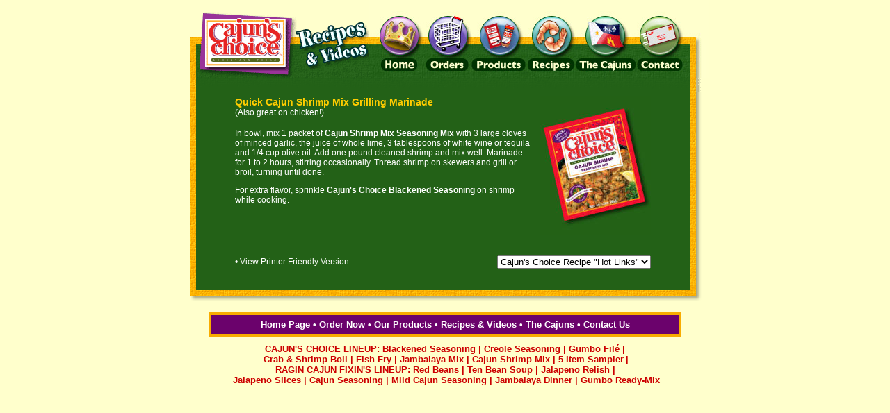

--- FILE ---
content_type: text/html
request_url: https://cajunschoice.com/recipes/seafood_shrmpmrnd.html
body_size: 3221
content:
<html>
<head>
<title>Cajun's Choice - Quick Cajun Shrimp Mix Grilling Marinade</title>
<meta http-equiv="Content-Type" content="text/html; charset=iso-8859-1">
<style type="text/css">
<!--
.auto-style12 {
	font-size: small;
	font-family: Verdana, Arial, Helvetica, sans-serif;
	color: #CC0000;
}
.auto-style11 {
	color: #CC0000;
}
.auto-style13 {
	font-size: small;
	font-family: Verdana, Arial, Helvetica, sans-serif;
	color: #FFFFFF;
}
.auto-style14 {
	font-size: small;
}
.auto-style16 {
	color: #CC0000;
}
-->
</style>
<script language="JavaScript" type="text/JavaScript">
<!--
function MM_preloadImages() { //v3.0
  var d=document; if(d.images){ if(!d.MM_p) d.MM_p=new Array();
    var i,j=d.MM_p.length,a=MM_preloadImages.arguments; for(i=0; i<a.length; i++)
    if (a[i].indexOf("#")!=0){ d.MM_p[j]=new Image; d.MM_p[j++].src=a[i];}}
}

function MM_findObj(n, d) { //v4.01
  var p,i,x;  if(!d) d=document; if((p=n.indexOf("?"))>0&&parent.frames.length) {
    d=parent.frames[n.substring(p+1)].document; n=n.substring(0,p);}
  if(!(x=d[n])&&d.all) x=d.all[n]; for (i=0;!x&&i<d.forms.length;i++) x=d.forms[i][n];
  for(i=0;!x&&d.layers&&i<d.layers.length;i++) x=MM_findObj(n,d.layers[i].document);
  if(!x && d.getElementById) x=d.getElementById(n); return x;
}

function MM_nbGroup(event, grpName) { //v6.0
  var i,img,nbArr,args=MM_nbGroup.arguments;
  if (event == "init" && args.length > 2) {
    if ((img = MM_findObj(args[2])) != null && !img.MM_init) {
      img.MM_init = true; img.MM_up = args[3]; img.MM_dn = img.src;
      if ((nbArr = document[grpName]) == null) nbArr = document[grpName] = new Array();
      nbArr[nbArr.length] = img;
      for (i=4; i < args.length-1; i+=2) if ((img = MM_findObj(args[i])) != null) {
        if (!img.MM_up) img.MM_up = img.src;
        img.src = img.MM_dn = args[i+1];
        nbArr[nbArr.length] = img;
    } }
  } else if (event == "over") {
    document.MM_nbOver = nbArr = new Array();
    for (i=1; i < args.length-1; i+=3) if ((img = MM_findObj(args[i])) != null) {
      if (!img.MM_up) img.MM_up = img.src;
      img.src = (img.MM_dn && args[i+2]) ? args[i+2] : ((args[i+1])? args[i+1] : img.MM_up);
      nbArr[nbArr.length] = img;
    }
  } else if (event == "out" ) {
    for (i=0; i < document.MM_nbOver.length; i++) {
      img = document.MM_nbOver[i]; img.src = (img.MM_dn) ? img.MM_dn : img.MM_up; }
  } else if (event == "down") {
    nbArr = document[grpName];
    if (nbArr)
      for (i=0; i < nbArr.length; i++) { img=nbArr[i]; img.src = img.MM_up; img.MM_dn = 0; }
    document[grpName] = nbArr = new Array();
    for (i=2; i < args.length-1; i+=2) if ((img = MM_findObj(args[i])) != null) {
      if (!img.MM_up) img.MM_up = img.src;
      img.src = img.MM_dn = (args[i+1])? args[i+1] : img.MM_up;
      nbArr[nbArr.length] = img;
  } }
}

function MM_jumpMenu(targ,selObj,restore){ //v3.0
  eval(targ+".location='"+selObj.options[selObj.selectedIndex].value+"'");
  if (restore) selObj.selectedIndex=0;
}
//-->
</script>
<link href="../css/interior_style.css" rel="stylesheet" type="text/css">
</head>
<body leftmargin="0" topmargin="0" marginwidth="0" marginheight="0" onLoad="MM_preloadImages('../images/nav/nav_home_over.jpg','../images/nav/nav_orders_over.jpg','../images/nav/nav_products_over.jpg','../images/nav/nav_recipes_over.jpg','../images/nav/nav_cajun_over.jpg','../images/nav/nav_contact_over.jpg')">
<!-- ImageReady Slices (Look_16v2_blank.psd) -->
<table width="760" border="0" align="center" cellpadding="0" cellspacing="0">
  <tr>
    <td bgcolor="#FFFFCC"><table width="760" border="0" cellspacing="0" cellpadding="0">
        <tr>
          <td><img src="../images/hdr/hdr_recipes.gif" width="271" height="112"></td>
          <td><table width="489" border="0" cellspacing="0" cellpadding="0">
              <tr>
                <td><a href="../index.html" target="_top" onClick="MM_nbGroup('down','group1','nav_home','',1)" onMouseOver="MM_nbGroup('over','nav_home','../images/nav/nav_home_over.jpg','',1)" onMouseOut="MM_nbGroup('out')"><img src="../images/nav/nav_home.jpg" name="nav_home" width="81" height="112" border="0"></a></td>
                <td>
				<a href="https://ewebcart.com/16840/cart" onClick="MM_nbGroup('down','group1','nav_orders','',1)" onMouseOut="MM_nbGroup('out')" onMouseOver="MM_nbGroup('over','nav_orders','../images/nav/nav_orders_over.jpg','',1)" target="_top"><img src="../images/nav/nav_orders.jpg" name="nav_orders" width="66" height="112" border="0"></a></td>
                <td><a href="../cc_products.html" target="_top" onClick="MM_nbGroup('down','group1','nav_products','',1)" onMouseOver="MM_nbGroup('over','nav_products','../images/nav/nav_products_over.jpg','',1)" onMouseOut="MM_nbGroup('out')"><img src="../images/nav/nav_products.jpg" name="nav_products" width="81" height="112" border="0"></a></td>
                <td><a href="../cc_recipes.html" target="_top" onClick="MM_nbGroup('down','group1','nav_recipes','',1)" onMouseOver="MM_nbGroup('over','nav_recipes','../images/nav/nav_recipes_over.jpg','',1)" onMouseOut="MM_nbGroup('out')"><img src="../images/nav/nav_recipes.jpg" name="nav_recipes" width="69" height="112" border="0"></a></td>
                <td><a href="../cc_cajuns.html" target="_top" onClick="MM_nbGroup('down','group1','nav_cajun','',1)" onMouseOver="MM_nbGroup('over','nav_cajun','../images/nav/nav_cajun_over.jpg','',1)" onMouseOut="MM_nbGroup('out')"><img src="../images/nav/nav_cajun.jpg" name="nav_cajun" width="88" height="112" border="0"></a></td>
                <td><a href="../cc_contact.html" target="_top" onClick="MM_nbGroup('down','group1','nav_contact','',1)" onMouseOver="MM_nbGroup('over','nav_contact','../images/nav/nav_contact_over.jpg','',1)" onMouseOut="MM_nbGroup('out')"><img src="../images/nav/nav_contact.jpg" name="nav_contact" width="76" height="112" border="0"></a></td>
                <td><img src="../images/nav/nav_rhcap.jpg" width="28" height="112"></td>
              </tr>
          </table></td>
        </tr>
    </table></td>
  </tr>
  <tr>
    <td bgcolor="#FFFFCC"><img src="../images/bits/divider.gif" width="760" height="21"></td>
  </tr>
  <tr>
    <td bgcolor="#FFFFCC"><table width="760" border="0" align="center" cellpadding="0" cellspacing="0" id="Table_01">
      <tr valign="top">
        <td background="../images/bits/left.gif"><img src="../images/bits/left.gif" width="22" height="100%" alt=""></td>
        <td colspan="2" bgcolor="#236117"><table width="100%"  border="0" cellspacing="0" cellpadding="0">
          <tr>
            <td width="35">&nbsp;</td>
            <td><table width="100%" border="0">
                <tr>
                  <td><table width="100%" border="0">
                      <tr>
                        <td valign="top"><p><span class="Verdana14YLW">Quick Cajun Shrimp Mix Grilling Marinade</span><br>
                            <span class="Verdana12WHT">(Also great on chicken!)</span></p>
                          <p class="Verdana12WHT">In bowl, mix 1 packet of 
						  <a class="Verdana12WHT" href="../products/cajunshrimp.html"><strong>Cajun Shrimp Mix Seasoning Mix</strong></a> with 3 large cloves of minced garlic, the juice of whole lime, 3 tablespoons of white wine or tequila and 1/4 cup olive oil. Add one pound cleaned shrimp and mix well. Marinade for 1 to 2 hours, stirring occasionally. Thread shrimp on skewers and grill or broil, turning until done. </p>
                          <p class="Verdana12WHT">For extra flavor, sprinkle 
						  <a class="Verdana12WHT" href="../products/blackened.html"><strong>Cajun's Choice Blackened Seasoning</strong></a> on shrimp while cooking.</p></td>
                        <td valign="top">&nbsp;</td>
                        <td align="right" valign="top">
						<a href="../products/cajunshrimp.html"><img src="../images/product/prod_cshrimp.jpg" width="160" height="200" border="0"></a></td>
                      </tr>
                  </table></td>
                </tr>
                <tr>
                  <td><img src="../images/bits/spacer.gif" width="30" height="15"></td>
                </tr>
                
                <tr>
                  <td><table width="100%" border="0">
                      <tr>
                        <td><a href="printable/seafood_shrmpmrnd.html" target="_blank" class="Verdana12WHT">&bull; View Printer Friendly Version</a></td>
                        <td>&nbsp;</td>
                        <td align="right"><select name="Recipes2" onChange="MM_jumpMenu('parent',this,0)">
                            <option value="../cc_recipes.html">Cajun's Choice Recipe &quot;Hot Links&quot;</option>
                            <option value="../cc_recipes.html">- - - - - - - - - - - - - - - -</option>
                            <option value="../cc_recipes.html">Seafood Favorites</option>
                            <option value="seafood_cajunfish.html">&bull; Cajun Fish</option>
                            <option value="seafood_Calcasieufish.html">&bull; Calcasieu Fish</option>
                            <option value="seafood_crawetf.html">&bull; Crawfish Ettoufee</option>
                            <option value="seafood_gumbo.html">&bull; Seafood Gumbo</option>
                            <option value="seafood_orleanfish.html">&bull; New Orleans Fish</option>
                            <option value="seafood_shrmpalf.html">&bull; Shrimp Alfredo</option>
                            <option value="seafood_shrmpcreol.html">&bull; Shrimp Creole</option>
                            <option value="seafood_shrmpmrnd.html">&bull; Shrimp Marinade</option>
                            <option value="../cc_recipes.html">Poultry Dishes</option>
                            <option value="poultry_fryturk.html">&bull; Fried Turkey</option>
                            <option value="poultry_lemnchick.html">&bull; Lemon Chicken</option>
                            <option value="poultry_cajunchick.html">&bull; Cajun Chicken</option>
                            <option value="poultry_vinochick.html">&bull; Cajun Coq au Vine</option>
                            <option value="../cc_recipes.html">Gumbos</option>
                            <option value="meat_gumbo.html">&bull; Chicken &amp; Sausage Gumbo</option>
                            <option value="seafood_gumbo.html">&bull; Seafood Gumbo</option>
                            <option value="../cc_recipes.html">Beverages</option>
                            <option value="drink_bldmary.html">&bull; Cajun Bloody Mary</option>
                        </select></td>
                      </tr>
                  </table></td>
                </tr>
              </table>
              </td>
            <td width="35">&nbsp;</td>
          </tr>
          <tr>
            <td><img src="../images/bits/spacer.gif" width="50" height="25"></td>
            <td><img src="../images/bits/spacer.gif" width="500" height="25"></td>
            <td><img src="../images/bits/spacer.gif" width="50" height="25"></td>
          </tr>
        </table></td>
        <td background="../images/bits/right.gif"><img src="../images/bits/right.gif" width="28" height="100%" alt=""></td>
      </tr>
      <tr>
        <td><img src="../images/bits/corner1.gif" width="22" height="22" alt=""></td>
        <td colspan="2"><img src="../images/bits/bottom.gif" width="710" height="22" alt=""></td>
        <td><img src="../images/bits/corner2.gif" width="28" height="22" alt=""></td>
      </tr>
    </table></td>
  </tr>
  <tr>
    <td bgcolor="#FFFFCC"><img src="../images/bits/spacer.gif" width="760" height="10"></td>
  </tr>
  <tr>
    <td align="center" valign="middle" bgcolor="#FFFFCC"><table width="680" border="0" cellpadding="4" cellspacing="0">
      <tr>
        <td align="center" bgcolor="#F8AC00"><table width="100%" border="0" cellpadding="6" cellspacing="0">
            <tr>
              <td align="center" bgcolor="#6B026C" class="Verdana12WHT"><strong>
			  <a href="../index.html" class="auto-style13">Home Page</a><span class="auto-style14"> &bull; 
			  </span> 
			  <a class="auto-style13" href="https://ewebcart.com/16840/cart">Order Now</a><span class="auto-style14"> &bull; 
			  </span> <a href="../cc_products.html" class="auto-style13">Our Products</a><span class="auto-style14"> &bull; 
			  </span> <a href="../cc_recipes.html" class="auto-style13">Recipes &amp; Videos</a><span class="auto-style14"> &bull; 
			  </span> <a href="../cc_cajuns.html" class="auto-style13">The Cajuns</a><span class="auto-style14"> &bull; 
			  </span> <a href="../cc_contact.html" class="auto-style13">Contact Us</a> </strong></td>
            </tr>
        </table></td>
      </tr>
    </table></td>
  </tr>
  <tr>
    <td bgcolor="#FFFFCC"><img src="../images/bits/spacer.gif" width="760" height="10"></td>
  </tr>
  <tr>
    <td align="center" bgcolor="#FFFFCC" class="Verdana10RED"><strong><span class="auto-style12">CAJUN'S CHOICE LINEUP: 
		</span>
		<span class="Verdana10RED"> 
		<a class="auto-style12" href="../products/blackened.html">Blackened Seasoning</a></span><span class="auto-style12"> | 
		</span>
		<span class="Verdana10RED"> 
		<a class="auto-style12" href="../products/creoleseason.html">Creole Seasoning</a><span class="auto-style12"> | 
		</span>
		<a class="auto-style12" href="../products/gumbofile.html">Gumbo Fil&eacute;</a><span class="auto-style12"> | <br>
              </span>
              &nbsp;<a class="auto-style12" href="../products/seafoodboil.html">Crab &amp; Shrimp Boil</a><span class="auto-style12"> | 
		</span>
		<a class="auto-style12" href="../products/fishfry.html">Fish Fry</a><span class="auto-style12"> | 
		</span>
		<a class="auto-style12" href="../products/jambalaya.html">Jambalaya Mix</a><span class="auto-style12"> | 
		</span>
		<a class="auto-style12" href="../products/cajunshrimp.html">Cajun Shrimp Mix</a><span class="auto-style12"> | </span>
		</span>
		</strong>
		<a class="auto-style12" href="../products/combo_05.html"><strong>5 Item Sampler</strong></a> <strong>
		<span class="Verdana10RED"> 
		<span class="auto-style12"> | <br>RAGIN CAJUN FIXIN'S LINEUP:
		R<a href="../products/rcf_redbeans.html"><span class="auto-style16">ed 
		Beans</span></a> | 
		<a href="../products/rcf_tenbeansoup.html"><span class="auto-style16">
	Ten Bean Soup</span></a> | 
		<a href="../products/rcf_jalapenorelish.html">
	<span class="auto-style16">Jalapeno Relish</span></a> | <br>
              &nbsp;<a href="../products/rcf_jalapenoslices.html"><span class="auto-style16">Jalapeno Slices</span></a> | 
		<a href="../products/rcf_originalseasoning.html">
	<span class="auto-style16">Cajun Seasoning</span></a> | 
		<a href="../products/rcf_mildseasoning.html"><span class="auto-style16">Mild Cajun Seasoning</span></a> | 
		<a href="../products/rcf_jambalayamix.html"><span class="auto-style16">Jambalaya Dinner</span></a> | 
	<a href="../products/rcf_gumbomix.html"><span class="auto-style16">Gumbo Ready-Mix</span></a></span></span></strong></td>
  </tr>
  <tr>
    <td bgcolor="#FFFFCC"><img src="../images/bits/spacer.gif" width="760" height="10"></td>
  </tr>
</table>
<!-- End ImageReady Slices -->
<script type="text/javascript">
var gaJsHost = (("https:" == document.location.protocol) ? "https://ssl." : "http://www.");
document.write(unescape("%3Cscript src='" + gaJsHost + "google-analytics.com/ga.js' type='text/javascript'%3E%3C/script%3E"));
</script>
<script type="text/javascript">
try {
var pageTracker = _gat._getTracker("UA-8303302-1");
pageTracker._trackPageview();
} catch(err) {}</script>
</body>
</html>

--- FILE ---
content_type: text/css
request_url: https://cajunschoice.com/css/interior_style.css
body_size: 81
content:
/* CSS Document */body {	background-color: #FFFFCC;}a:link {	text-decoration: none;}a:visited {	text-decoration: none;}a:hover {	text-decoration: underline;}a:active {	text-decoration: none;}.Verdana14WHT {	font-size: 14px;	font-family: Verdana, Arial, Helvetica, sans-serif;	color: #FFFFFF;	font-weight: bold;}.Verdana14GRN {	font-size: 14px;	font-family: Verdana, Arial, Helvetica, sans-serif;	color: #236117;}.Verdana14YLW {	font-size: 14px;	font-family: Verdana, Arial, Helvetica, sans-serif;	color: #FFCC00;	font-weight: bold;}.Verdana14PRL {	font-size: 14px;	font-family: Verdana, Arial, Helvetica, sans-serif;	color: #660066;	font-weight: normal;}.Verdana12WHT {	font-size: 12px;	font-family: Verdana, Arial, Helvetica, sans-serif;	color: #FFFFFF;}.Verdana10BLK {	font-size: 10px;	font-family: Verdana, Arial, Helvetica, sans-serif;	color: #000000;}.Verdana10PRL {	font-size: 10px;	font-family: Verdana, Arial, Helvetica, sans-serif;	color: #330033;}.Verdana10RED {	font-size: 10px;	font-family: Verdana, Arial, Helvetica, sans-serif;	color: #CC0000;}.Verdana10WHT {	font-size: 10px;	font-family: Verdana, Arial, Helvetica, sans-serif;	color: #FFFFFF;	line-height: normal;}